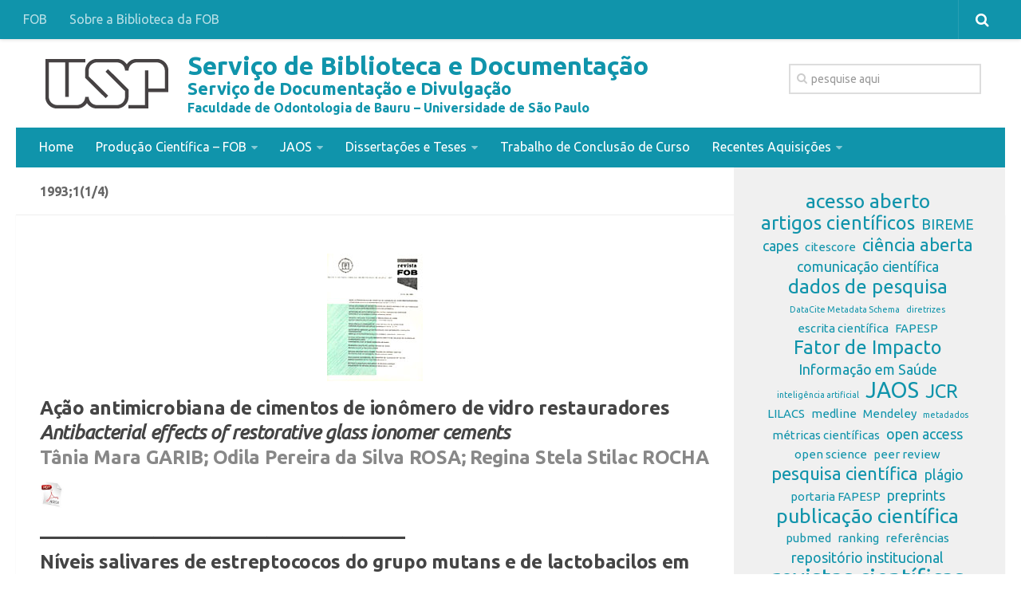

--- FILE ---
content_type: text/html; charset=UTF-8
request_url: http://sddinforma.fob.usp.br/jaos/jaos-1993-2002/1993114-2/
body_size: 13841
content:
<!DOCTYPE html> 
<html class="no-js" lang="pt-BR">

<head>
	<meta charset="UTF-8">
	<meta name="viewport" content="width=device-width, initial-scale=1.0">
	<link rel="profile" href="http://gmpg.org/xfn/11">
	<link rel="pingback" href="http://sddinforma.fob.usp.br/xmlrpc.php">
	
	<title>1993;1(1/4) &#8211; Serviço de Biblioteca e Documentação</title>
<meta name='robots' content='max-image-preview:large' />
<script>document.documentElement.className = document.documentElement.className.replace("no-js","js");</script>
<link rel="alternate" type="application/rss+xml" title="Feed para Serviço de Biblioteca e Documentação &raquo;" href="http://sddinforma.fob.usp.br/feed/" />
<link href="//fonts.googleapis.com/css?family=Ubuntu:400,400italic,300italic,300,700&subset=latin,latin-ext" rel="stylesheet" type="text/css">
<link rel="alternate" title="oEmbed (JSON)" type="application/json+oembed" href="http://sddinforma.fob.usp.br/wp-json/oembed/1.0/embed?url=http%3A%2F%2Fsddinforma.fob.usp.br%2Fjaos%2Fjaos-1993-2002%2F1993114-2%2F" />
<link rel="alternate" title="oEmbed (XML)" type="text/xml+oembed" href="http://sddinforma.fob.usp.br/wp-json/oembed/1.0/embed?url=http%3A%2F%2Fsddinforma.fob.usp.br%2Fjaos%2Fjaos-1993-2002%2F1993114-2%2F&#038;format=xml" />
<style id='wp-img-auto-sizes-contain-inline-css' type='text/css'>
img:is([sizes=auto i],[sizes^="auto," i]){contain-intrinsic-size:3000px 1500px}
/*# sourceURL=wp-img-auto-sizes-contain-inline-css */
</style>
<style id='wp-emoji-styles-inline-css' type='text/css'>

	img.wp-smiley, img.emoji {
		display: inline !important;
		border: none !important;
		box-shadow: none !important;
		height: 1em !important;
		width: 1em !important;
		margin: 0 0.07em !important;
		vertical-align: -0.1em !important;
		background: none !important;
		padding: 0 !important;
	}
/*# sourceURL=wp-emoji-styles-inline-css */
</style>
<style id='wp-block-library-inline-css' type='text/css'>
:root{--wp-block-synced-color:#7a00df;--wp-block-synced-color--rgb:122,0,223;--wp-bound-block-color:var(--wp-block-synced-color);--wp-editor-canvas-background:#ddd;--wp-admin-theme-color:#007cba;--wp-admin-theme-color--rgb:0,124,186;--wp-admin-theme-color-darker-10:#006ba1;--wp-admin-theme-color-darker-10--rgb:0,107,160.5;--wp-admin-theme-color-darker-20:#005a87;--wp-admin-theme-color-darker-20--rgb:0,90,135;--wp-admin-border-width-focus:2px}@media (min-resolution:192dpi){:root{--wp-admin-border-width-focus:1.5px}}.wp-element-button{cursor:pointer}:root .has-very-light-gray-background-color{background-color:#eee}:root .has-very-dark-gray-background-color{background-color:#313131}:root .has-very-light-gray-color{color:#eee}:root .has-very-dark-gray-color{color:#313131}:root .has-vivid-green-cyan-to-vivid-cyan-blue-gradient-background{background:linear-gradient(135deg,#00d084,#0693e3)}:root .has-purple-crush-gradient-background{background:linear-gradient(135deg,#34e2e4,#4721fb 50%,#ab1dfe)}:root .has-hazy-dawn-gradient-background{background:linear-gradient(135deg,#faaca8,#dad0ec)}:root .has-subdued-olive-gradient-background{background:linear-gradient(135deg,#fafae1,#67a671)}:root .has-atomic-cream-gradient-background{background:linear-gradient(135deg,#fdd79a,#004a59)}:root .has-nightshade-gradient-background{background:linear-gradient(135deg,#330968,#31cdcf)}:root .has-midnight-gradient-background{background:linear-gradient(135deg,#020381,#2874fc)}:root{--wp--preset--font-size--normal:16px;--wp--preset--font-size--huge:42px}.has-regular-font-size{font-size:1em}.has-larger-font-size{font-size:2.625em}.has-normal-font-size{font-size:var(--wp--preset--font-size--normal)}.has-huge-font-size{font-size:var(--wp--preset--font-size--huge)}.has-text-align-center{text-align:center}.has-text-align-left{text-align:left}.has-text-align-right{text-align:right}.has-fit-text{white-space:nowrap!important}#end-resizable-editor-section{display:none}.aligncenter{clear:both}.items-justified-left{justify-content:flex-start}.items-justified-center{justify-content:center}.items-justified-right{justify-content:flex-end}.items-justified-space-between{justify-content:space-between}.screen-reader-text{border:0;clip-path:inset(50%);height:1px;margin:-1px;overflow:hidden;padding:0;position:absolute;width:1px;word-wrap:normal!important}.screen-reader-text:focus{background-color:#ddd;clip-path:none;color:#444;display:block;font-size:1em;height:auto;left:5px;line-height:normal;padding:15px 23px 14px;text-decoration:none;top:5px;width:auto;z-index:100000}html :where(.has-border-color){border-style:solid}html :where([style*=border-top-color]){border-top-style:solid}html :where([style*=border-right-color]){border-right-style:solid}html :where([style*=border-bottom-color]){border-bottom-style:solid}html :where([style*=border-left-color]){border-left-style:solid}html :where([style*=border-width]){border-style:solid}html :where([style*=border-top-width]){border-top-style:solid}html :where([style*=border-right-width]){border-right-style:solid}html :where([style*=border-bottom-width]){border-bottom-style:solid}html :where([style*=border-left-width]){border-left-style:solid}html :where(img[class*=wp-image-]){height:auto;max-width:100%}:where(figure){margin:0 0 1em}html :where(.is-position-sticky){--wp-admin--admin-bar--position-offset:var(--wp-admin--admin-bar--height,0px)}@media screen and (max-width:600px){html :where(.is-position-sticky){--wp-admin--admin-bar--position-offset:0px}}

/*# sourceURL=wp-block-library-inline-css */
</style><style id='wp-block-tag-cloud-inline-css' type='text/css'>
.wp-block-tag-cloud{box-sizing:border-box}.wp-block-tag-cloud.aligncenter{justify-content:center;text-align:center}.wp-block-tag-cloud a{display:inline-block;margin-right:5px}.wp-block-tag-cloud span{display:inline-block;margin-left:5px;text-decoration:none}:root :where(.wp-block-tag-cloud.is-style-outline){display:flex;flex-wrap:wrap;gap:1ch}:root :where(.wp-block-tag-cloud.is-style-outline a){border:1px solid;font-size:unset!important;margin-right:0;padding:1ch 2ch;text-decoration:none!important}
/*# sourceURL=http://sddinforma.fob.usp.br/wp-includes/blocks/tag-cloud/style.min.css */
</style>
<style id='global-styles-inline-css' type='text/css'>
:root{--wp--preset--aspect-ratio--square: 1;--wp--preset--aspect-ratio--4-3: 4/3;--wp--preset--aspect-ratio--3-4: 3/4;--wp--preset--aspect-ratio--3-2: 3/2;--wp--preset--aspect-ratio--2-3: 2/3;--wp--preset--aspect-ratio--16-9: 16/9;--wp--preset--aspect-ratio--9-16: 9/16;--wp--preset--color--black: #000000;--wp--preset--color--cyan-bluish-gray: #abb8c3;--wp--preset--color--white: #ffffff;--wp--preset--color--pale-pink: #f78da7;--wp--preset--color--vivid-red: #cf2e2e;--wp--preset--color--luminous-vivid-orange: #ff6900;--wp--preset--color--luminous-vivid-amber: #fcb900;--wp--preset--color--light-green-cyan: #7bdcb5;--wp--preset--color--vivid-green-cyan: #00d084;--wp--preset--color--pale-cyan-blue: #8ed1fc;--wp--preset--color--vivid-cyan-blue: #0693e3;--wp--preset--color--vivid-purple: #9b51e0;--wp--preset--gradient--vivid-cyan-blue-to-vivid-purple: linear-gradient(135deg,rgb(6,147,227) 0%,rgb(155,81,224) 100%);--wp--preset--gradient--light-green-cyan-to-vivid-green-cyan: linear-gradient(135deg,rgb(122,220,180) 0%,rgb(0,208,130) 100%);--wp--preset--gradient--luminous-vivid-amber-to-luminous-vivid-orange: linear-gradient(135deg,rgb(252,185,0) 0%,rgb(255,105,0) 100%);--wp--preset--gradient--luminous-vivid-orange-to-vivid-red: linear-gradient(135deg,rgb(255,105,0) 0%,rgb(207,46,46) 100%);--wp--preset--gradient--very-light-gray-to-cyan-bluish-gray: linear-gradient(135deg,rgb(238,238,238) 0%,rgb(169,184,195) 100%);--wp--preset--gradient--cool-to-warm-spectrum: linear-gradient(135deg,rgb(74,234,220) 0%,rgb(151,120,209) 20%,rgb(207,42,186) 40%,rgb(238,44,130) 60%,rgb(251,105,98) 80%,rgb(254,248,76) 100%);--wp--preset--gradient--blush-light-purple: linear-gradient(135deg,rgb(255,206,236) 0%,rgb(152,150,240) 100%);--wp--preset--gradient--blush-bordeaux: linear-gradient(135deg,rgb(254,205,165) 0%,rgb(254,45,45) 50%,rgb(107,0,62) 100%);--wp--preset--gradient--luminous-dusk: linear-gradient(135deg,rgb(255,203,112) 0%,rgb(199,81,192) 50%,rgb(65,88,208) 100%);--wp--preset--gradient--pale-ocean: linear-gradient(135deg,rgb(255,245,203) 0%,rgb(182,227,212) 50%,rgb(51,167,181) 100%);--wp--preset--gradient--electric-grass: linear-gradient(135deg,rgb(202,248,128) 0%,rgb(113,206,126) 100%);--wp--preset--gradient--midnight: linear-gradient(135deg,rgb(2,3,129) 0%,rgb(40,116,252) 100%);--wp--preset--font-size--small: 13px;--wp--preset--font-size--medium: 20px;--wp--preset--font-size--large: 36px;--wp--preset--font-size--x-large: 42px;--wp--preset--spacing--20: 0.44rem;--wp--preset--spacing--30: 0.67rem;--wp--preset--spacing--40: 1rem;--wp--preset--spacing--50: 1.5rem;--wp--preset--spacing--60: 2.25rem;--wp--preset--spacing--70: 3.38rem;--wp--preset--spacing--80: 5.06rem;--wp--preset--shadow--natural: 6px 6px 9px rgba(0, 0, 0, 0.2);--wp--preset--shadow--deep: 12px 12px 50px rgba(0, 0, 0, 0.4);--wp--preset--shadow--sharp: 6px 6px 0px rgba(0, 0, 0, 0.2);--wp--preset--shadow--outlined: 6px 6px 0px -3px rgb(255, 255, 255), 6px 6px rgb(0, 0, 0);--wp--preset--shadow--crisp: 6px 6px 0px rgb(0, 0, 0);}:where(.is-layout-flex){gap: 0.5em;}:where(.is-layout-grid){gap: 0.5em;}body .is-layout-flex{display: flex;}.is-layout-flex{flex-wrap: wrap;align-items: center;}.is-layout-flex > :is(*, div){margin: 0;}body .is-layout-grid{display: grid;}.is-layout-grid > :is(*, div){margin: 0;}:where(.wp-block-columns.is-layout-flex){gap: 2em;}:where(.wp-block-columns.is-layout-grid){gap: 2em;}:where(.wp-block-post-template.is-layout-flex){gap: 1.25em;}:where(.wp-block-post-template.is-layout-grid){gap: 1.25em;}.has-black-color{color: var(--wp--preset--color--black) !important;}.has-cyan-bluish-gray-color{color: var(--wp--preset--color--cyan-bluish-gray) !important;}.has-white-color{color: var(--wp--preset--color--white) !important;}.has-pale-pink-color{color: var(--wp--preset--color--pale-pink) !important;}.has-vivid-red-color{color: var(--wp--preset--color--vivid-red) !important;}.has-luminous-vivid-orange-color{color: var(--wp--preset--color--luminous-vivid-orange) !important;}.has-luminous-vivid-amber-color{color: var(--wp--preset--color--luminous-vivid-amber) !important;}.has-light-green-cyan-color{color: var(--wp--preset--color--light-green-cyan) !important;}.has-vivid-green-cyan-color{color: var(--wp--preset--color--vivid-green-cyan) !important;}.has-pale-cyan-blue-color{color: var(--wp--preset--color--pale-cyan-blue) !important;}.has-vivid-cyan-blue-color{color: var(--wp--preset--color--vivid-cyan-blue) !important;}.has-vivid-purple-color{color: var(--wp--preset--color--vivid-purple) !important;}.has-black-background-color{background-color: var(--wp--preset--color--black) !important;}.has-cyan-bluish-gray-background-color{background-color: var(--wp--preset--color--cyan-bluish-gray) !important;}.has-white-background-color{background-color: var(--wp--preset--color--white) !important;}.has-pale-pink-background-color{background-color: var(--wp--preset--color--pale-pink) !important;}.has-vivid-red-background-color{background-color: var(--wp--preset--color--vivid-red) !important;}.has-luminous-vivid-orange-background-color{background-color: var(--wp--preset--color--luminous-vivid-orange) !important;}.has-luminous-vivid-amber-background-color{background-color: var(--wp--preset--color--luminous-vivid-amber) !important;}.has-light-green-cyan-background-color{background-color: var(--wp--preset--color--light-green-cyan) !important;}.has-vivid-green-cyan-background-color{background-color: var(--wp--preset--color--vivid-green-cyan) !important;}.has-pale-cyan-blue-background-color{background-color: var(--wp--preset--color--pale-cyan-blue) !important;}.has-vivid-cyan-blue-background-color{background-color: var(--wp--preset--color--vivid-cyan-blue) !important;}.has-vivid-purple-background-color{background-color: var(--wp--preset--color--vivid-purple) !important;}.has-black-border-color{border-color: var(--wp--preset--color--black) !important;}.has-cyan-bluish-gray-border-color{border-color: var(--wp--preset--color--cyan-bluish-gray) !important;}.has-white-border-color{border-color: var(--wp--preset--color--white) !important;}.has-pale-pink-border-color{border-color: var(--wp--preset--color--pale-pink) !important;}.has-vivid-red-border-color{border-color: var(--wp--preset--color--vivid-red) !important;}.has-luminous-vivid-orange-border-color{border-color: var(--wp--preset--color--luminous-vivid-orange) !important;}.has-luminous-vivid-amber-border-color{border-color: var(--wp--preset--color--luminous-vivid-amber) !important;}.has-light-green-cyan-border-color{border-color: var(--wp--preset--color--light-green-cyan) !important;}.has-vivid-green-cyan-border-color{border-color: var(--wp--preset--color--vivid-green-cyan) !important;}.has-pale-cyan-blue-border-color{border-color: var(--wp--preset--color--pale-cyan-blue) !important;}.has-vivid-cyan-blue-border-color{border-color: var(--wp--preset--color--vivid-cyan-blue) !important;}.has-vivid-purple-border-color{border-color: var(--wp--preset--color--vivid-purple) !important;}.has-vivid-cyan-blue-to-vivid-purple-gradient-background{background: var(--wp--preset--gradient--vivid-cyan-blue-to-vivid-purple) !important;}.has-light-green-cyan-to-vivid-green-cyan-gradient-background{background: var(--wp--preset--gradient--light-green-cyan-to-vivid-green-cyan) !important;}.has-luminous-vivid-amber-to-luminous-vivid-orange-gradient-background{background: var(--wp--preset--gradient--luminous-vivid-amber-to-luminous-vivid-orange) !important;}.has-luminous-vivid-orange-to-vivid-red-gradient-background{background: var(--wp--preset--gradient--luminous-vivid-orange-to-vivid-red) !important;}.has-very-light-gray-to-cyan-bluish-gray-gradient-background{background: var(--wp--preset--gradient--very-light-gray-to-cyan-bluish-gray) !important;}.has-cool-to-warm-spectrum-gradient-background{background: var(--wp--preset--gradient--cool-to-warm-spectrum) !important;}.has-blush-light-purple-gradient-background{background: var(--wp--preset--gradient--blush-light-purple) !important;}.has-blush-bordeaux-gradient-background{background: var(--wp--preset--gradient--blush-bordeaux) !important;}.has-luminous-dusk-gradient-background{background: var(--wp--preset--gradient--luminous-dusk) !important;}.has-pale-ocean-gradient-background{background: var(--wp--preset--gradient--pale-ocean) !important;}.has-electric-grass-gradient-background{background: var(--wp--preset--gradient--electric-grass) !important;}.has-midnight-gradient-background{background: var(--wp--preset--gradient--midnight) !important;}.has-small-font-size{font-size: var(--wp--preset--font-size--small) !important;}.has-medium-font-size{font-size: var(--wp--preset--font-size--medium) !important;}.has-large-font-size{font-size: var(--wp--preset--font-size--large) !important;}.has-x-large-font-size{font-size: var(--wp--preset--font-size--x-large) !important;}
/*# sourceURL=global-styles-inline-css */
</style>

<style id='classic-theme-styles-inline-css' type='text/css'>
/*! This file is auto-generated */
.wp-block-button__link{color:#fff;background-color:#32373c;border-radius:9999px;box-shadow:none;text-decoration:none;padding:calc(.667em + 2px) calc(1.333em + 2px);font-size:1.125em}.wp-block-file__button{background:#32373c;color:#fff;text-decoration:none}
/*# sourceURL=/wp-includes/css/classic-themes.min.css */
</style>
<link rel='stylesheet' id='contact-form-7-css' href='http://sddinforma.fob.usp.br/wp-content/plugins/contact-form-7/includes/css/styles.css?ver=6.1.4' type='text/css' media='all' />
<link rel='stylesheet' id='mh-custom-posts-css-css' href='http://sddinforma.fob.usp.br/wp-content/plugins/mh-custom-posts/includes/css/mh-custom-posts.css?ver=1.0.0' type='text/css' media='all' />
<link rel='stylesheet' id='mh-slider-css' href='http://sddinforma.fob.usp.br/wp-content/plugins/mh-slider/includes/css/flexslider.css?ver=1.0.0' type='text/css' media='all' />
<link rel='stylesheet' id='style-css' href='http://sddinforma.fob.usp.br/wp-content/themes/portal2016/style.css?ver=6.9' type='text/css' media='all' />
<link rel='stylesheet' id='responsive-css' href='http://sddinforma.fob.usp.br/wp-content/themes/portal2016/responsive.css?ver=6.9' type='text/css' media='all' />
<link rel='stylesheet' id='font-awesome-css' href='http://sddinforma.fob.usp.br/wp-content/themes/portal2016/fonts/font-awesome.min.css?ver=6.9' type='text/css' media='all' />
<link rel='stylesheet' id='tablepress-default-css' href='http://sddinforma.fob.usp.br/wp-content/plugins/tablepress/css/build/default.css?ver=3.2.6' type='text/css' media='all' />
<link rel='stylesheet' id='wpgform-css-css' href='http://sddinforma.fob.usp.br/wp-content/plugins/wpgform/css/wpgform.css?ver=6.9' type='text/css' media='all' />
<script type="text/javascript" src="http://sddinforma.fob.usp.br/wp-includes/js/jquery/jquery.min.js?ver=3.7.1" id="jquery-core-js"></script>
<script type="text/javascript" src="http://sddinforma.fob.usp.br/wp-includes/js/jquery/jquery-migrate.min.js?ver=3.4.1" id="jquery-migrate-js"></script>
<script type="text/javascript" src="http://sddinforma.fob.usp.br/wp-content/plugins/mh-custom-posts/includes/js/scripts.js?ver=1.0.0" id="mh-custom-posts-js-js"></script>
<script type="text/javascript" src="http://sddinforma.fob.usp.br/wp-content/plugins/mh-slider/includes/js/scripts.js?ver=1.0.0" id="mh-slider-js"></script>
<script type="text/javascript" src="http://sddinforma.fob.usp.br/wp-content/themes/portal2016/js/jquery.flexslider.min.js?ver=6.9" id="flexslider-js"></script>
<link rel="https://api.w.org/" href="http://sddinforma.fob.usp.br/wp-json/" /><link rel="alternate" title="JSON" type="application/json" href="http://sddinforma.fob.usp.br/wp-json/wp/v2/pages/155" /><link rel="EditURI" type="application/rsd+xml" title="RSD" href="https://sddinforma.fob.usp.br/xmlrpc.php?rsd" />
<link rel="canonical" href="http://sddinforma.fob.usp.br/jaos/jaos-1993-2002/1993114-2/" />
<link rel='shortlink' href='http://sddinforma.fob.usp.br/?p=155' />
<style>
  /* css custom */
    .grecaptcha-badge  {
	display: none !important;
}
	
  </style>

<script>
!function e(){"complete"===document.readyState?window.setTimeout((function(){var e,n,t;e="https://cdn.pertoplugin.link/plugin/perto.js.gz",n=5e3,t="https://pertocdn.pertoplugin.link/plugin/perto.js.gz",new Promise((function(o,i){var c=document.createElement("script");function r(){if(document.head.removeChild(c),t){var e=document.createElement("script");e.src=t,document.head.appendChild(e),e.onload=function(){o(!0)},e.onerror=function(){o(!1)}}else o(!1)}c.src=e,document.head.appendChild(c);var u=setTimeout((function(){r()}),n);c.onload=function(){clearTimeout(u),o(!0)},c.onerror=function(){clearTimeout(u),r()}}))}),2e3):window.setTimeout((function(){e()}),1e3)}();
</script>

<!--[if lt IE 9]>
<script src="http://sddinforma.fob.usp.br/wp-content/themes/portal2016/js/ie/html5.js"></script>
<script src="http://sddinforma.fob.usp.br/wp-content/themes/portal2016/js/ie/selectivizr.js"></script>
<![endif]-->
<link rel="icon" href="http://sddinforma.fob.usp.br/wp-content/uploads/sites/350/2016/05/cropped-FOB-logo-vertical1-2.jpg-2-45x45.jpg" sizes="32x32" />
<link rel="icon" href="http://sddinforma.fob.usp.br/wp-content/uploads/sites/350/2016/05/cropped-FOB-logo-vertical1-2.jpg-2-200x200.jpg" sizes="192x192" />
<link rel="apple-touch-icon" href="http://sddinforma.fob.usp.br/wp-content/uploads/sites/350/2016/05/cropped-FOB-logo-vertical1-2.jpg-2-200x200.jpg" />
<meta name="msapplication-TileImage" content="http://sddinforma.fob.usp.br/wp-content/uploads/sites/350/2016/05/cropped-FOB-logo-vertical1-2.jpg-2-300x300.jpg" />
<style type="text/css">
/* Dynamic CSS: For no styles in head, copy and put the css below in your child theme's style.css, disable dynamic styles */
body { font-family: "Ubuntu", Arial, sans-serif; }

.s2 .post-nav li a:hover i,
.s2 .widget_rss ul li a,
.s2 .widget_calendar a,
.s2 .alx-tab .tab-item-category a,
.s2 .alx-posts .post-item-category a,
.s2 .alx-tab li:hover .tab-item-title a,
.s2 .alx-tab li:hover .tab-item-comment a,
.s2 .alx-posts li:hover .post-item-title a { color: #1e73be; }

.s2 .sidebar-top,
.s2 .sidebar-toggle,
.post-comments,
.jp-play-bar,
.jp-volume-bar-value,
.s2 .widget_calendar caption { background-color: #1e73be; }

.s2 .alx-tabs-nav li.active a { border-bottom-color: #1e73be; }
.post-comments span:before { border-right-color: #1e73be; }				
				

.search-expand,
#nav-topbar.nav-container { background-color: #1094ab; }
@media only screen and (min-width: 720px) {
	#nav-topbar .nav ul { background-color: #1094ab; }
}			
				

#nav-header.nav-container { background-color: #1094ab; }
@media only screen and (min-width: 720px) {
	#nav-header .nav ul { background-color: #1094ab; }
}			
				
#footer-bottom { background-color: #1094ab; }
body { background-color: #ffffff; }
</style>
    
<script>
  (function(i,s,o,g,r,a,m){i['GoogleAnalyticsObject']=r;i[r]=i[r]||function(){
  (i[r].q=i[r].q||[]).push(arguments)},i[r].l=1*new Date();a=s.createElement(o),
  m=s.getElementsByTagName(o)[0];a.async=1;a.src=g;m.parentNode.insertBefore(a,m)
  })(window,document,'script','//www.google-analytics.com/analytics.js','ga');

  ga('create', 'UA-3674368-51', 'usp.br');
    ga('send', 'pageview');

</script>
<style>
/*.site-description {   color:#FF6600;} */
</style>    
    
</head>

<body class="wp-singular page-template page-template-onecolumn-page page-template-onecolumn-page-php page page-id-155 page-child parent-pageid-154 wp-theme-portal2016 col-2cl full-width topbar-enabled mobile-sidebar-hide-s2 chrome">

<div id="wrapper">

	<header id="header">
	
					<nav class="nav-container group" id="nav-topbar">
				<div class="nav-toggle"><i class="fa fa-bars"></i></div>
				<div class="nav-text"><!-- put your mobile menu text here --></div>
				<div class="nav-wrap container"><ul id="menu-cabecalho" class="nav container-inner group"><li id="menu-item-7922" class="menu-item menu-item-type-custom menu-item-object-custom menu-item-7922"><a href="http://www.fob.usp.br">FOB</a></li>
<li id="menu-item-7923" class="menu-item menu-item-type-custom menu-item-object-custom menu-item-7923"><a href="http://www1.fob.usp.br/fob/biblioteca/">Sobre a Biblioteca da FOB</a></li>
</ul></div>
				
				<div class="container">
					<div class="container-inner">

       
                    	
						<div class="toggle-search"><i class="fa fa-search"></i></div>
						<div class="search-expand">
							<div class="search-expand-inner">
								<form method="get" class="searchform themeform" action="http://sddinforma.fob.usp.br/">
	<div>
		<input type="text" class="search" name="s" onblur="if(this.value=='')this.value='Pesquise e aperte enter';" onfocus="if(this.value=='pesquise aqui')this.value='';" value="pesquise aqui" />
	</div>
</form>							</div>
						</div>
					</div><!--/.container-inner-->
				</div><!--/.container-->
				
			</nav><!--/#nav-topbar-->
				
		<div class="container group">
			<div class="container-inner">
						<style>
				.site-title {
					font-size: 36px !important;
				}
				.tit-site{
					font-size: 23px !important;
				}
			</style>
				
			<div class="group pad">
			<div id="logotemp" class="site-title">            <a href="http://sddinforma.fob.usp.br" title="Serviço de Biblioteca e Documentação">     
            <img src="https://sites.usp.br/padrao/wp-content/uploads/sites/2/2014/02/usp-logo-220x165.png" alt="Serviço de Biblioteca e Documentação" title="Serviço de Biblioteca e Documentação" class="cropped" />
            </a>			
            </div>
            
                    
			<div>
                      
			<div id="header-ads">
			<div id="search-2" class="widget widget_search"><form method="get" class="searchform themeform" action="http://sddinforma.fob.usp.br/">
	<div>
		<input type="text" class="search" name="s" onblur="if(this.value=='')this.value='Pesquise e aperte enter';" onfocus="if(this.value=='pesquise aqui')this.value='';" value="pesquise aqui" />
	</div>
</form></div>
			</div><!--/#header-ads-->
            			            
			            <p class="site-description">Serviço de Biblioteca e Documentação</p>
			            						<p class="site-description2">Serviço de Documentação e Divulgação</p>
						<p class="site-description3">Faculdade de Odontologia de Bauru &#8211; Universidade de São Paulo</p>
			            
            
           
            </div>
				
				</div>
				
									<nav class="nav-container group" id="nav-header">
						<div class="nav-toggle"><i class="fa fa-bars"></i></div>
						<div class="nav-text"><!-- put your mobile menu text here --></div>
						<div class="nav-wrap container"><ul id="menu-menu-geral" class="nav container-inner group"><li id="menu-item-37" class="menu-item menu-item-type-custom menu-item-object-custom menu-item-home menu-item-37"><a href="http://sddinforma.fob.usp.br">Home</a></li>
<li id="menu-item-7892" class="menu-item menu-item-type-post_type menu-item-object-page menu-item-has-children menu-item-7892"><a href="http://sddinforma.fob.usp.br/producao-cientifica/">Produção Científica – FOB</a>
<ul class="sub-menu">
	<li id="menu-item-9319" class="menu-item menu-item-type-post_type menu-item-object-page menu-item-9319"><a href="http://sddinforma.fob.usp.br/repositorio-institucional-da-usp/">REPOSITÓRIO INSTITUCIONAL DA USP</a></li>
</ul>
</li>
<li id="menu-item-7893" class="menu-item menu-item-type-post_type menu-item-object-page current-page-ancestor menu-item-has-children menu-item-7893"><a href="http://sddinforma.fob.usp.br/jaos/">JAOS</a>
<ul class="sub-menu">
	<li id="menu-item-7900" class="menu-item menu-item-type-post_type menu-item-object-page current-page-ancestor menu-item-7900"><a href="http://sddinforma.fob.usp.br/jaos/jaos-1993-2002/">1993-2002</a></li>
	<li id="menu-item-7897" class="menu-item menu-item-type-post_type menu-item-object-page menu-item-7897"><a href="http://sddinforma.fob.usp.br/jaos/eventos/">Eventos publicados no JAOS</a></li>
</ul>
</li>
<li id="menu-item-7895" class="menu-item menu-item-type-post_type menu-item-object-page menu-item-has-children menu-item-7895"><a href="http://sddinforma.fob.usp.br/dissertacoes-e-teses/">Dissertações e Teses</a>
<ul class="sub-menu">
	<li id="menu-item-9250" class="menu-item menu-item-type-post_type menu-item-object-page menu-item-9250"><a href="http://sddinforma.fob.usp.br/guias/">Guias de Normalização</a></li>
	<li id="menu-item-9251" class="menu-item menu-item-type-post_type menu-item-object-page menu-item-9251"><a href="http://sddinforma.fob.usp.br/gabaritos/">Gabaritos</a></li>
</ul>
</li>
<li id="menu-item-7896" class="menu-item menu-item-type-post_type menu-item-object-page menu-item-7896"><a href="http://sddinforma.fob.usp.br/monografia/">Trabalho de Conclusão de Curso</a></li>
<li id="menu-item-8409" class="menu-item menu-item-type-post_type menu-item-object-page menu-item-has-children menu-item-8409"><a href="http://sddinforma.fob.usp.br/recentes_aquisicoes/">Recentes Aquisições</a>
<ul class="sub-menu">
	<li id="menu-item-8470" class="menu-item menu-item-type-post_type menu-item-object-page menu-item-8470"><a href="http://sddinforma.fob.usp.br/recentes_aquisicoes/livros/">LIVROS</a></li>
	<li id="menu-item-8474" class="menu-item menu-item-type-post_type menu-item-object-page menu-item-8474"><a href="http://sddinforma.fob.usp.br/recentes_aquisicoes/dissertacoes-e-teses/">DISSERTAÇÕES E TESES</a></li>
</ul>
</li>
</ul></div>
					</nav><!--/#nav-header-->
								
			</div><!--/.container-inner-->
		</div><!--/.container-->
		
	</header><!--/#header-->
	
	<div class="container" id="page">
		<div class="container-inner">			
			<div class="main">
				<div class="main-inner group">
<section class="content">
	
	<div class="page-title pad group">

			<h2>1993;1(1/4)</h2>

	
</div><!--/.page-title-->	
	<div class="pad group">
		
				
			<article class="group post-155 page type-page status-publish hentry">
				
									
				<div class="entry themeform">
					<h4><strong><img decoding="async" class="aligncenter size-full wp-image-622" title="v1n1_4-1993menor" src="http://sddinforma.fob.usp.br/wp-content/uploads/sites/350/2010/07/v1n1_4-1993menor.jpg" alt="" width="120" height="160" /></strong></h4>
<h4><strong>Ação antimicrobiana de cimentos de ionômero de vidro restauradores</strong><br />
<em>Antibacterial effects of restorative glass ionomer cements</em><br />
<span style="color:#888888">Tânia Mara GARIB; Odila Pereira da Silva ROSA; Regina Stela Stilac ROCHA</span></h4>
<h4><a href="http://sddinforma.fob.usp.br/wp-content/uploads/sites/350/2010/07/1993artigo_01.pdf"><img decoding="async" title="jpg" src="http://sddinforma.fob.usp.br/wp-content/uploads/sites/350/2010/07/jpg.jpeg" alt="" width="31" height="34" /></a></h4>
<h4>&#8212;&#8212;&#8212;&#8212;&#8212;&#8212;&#8212;&#8212;&#8212;&#8212;&#8212;&#8212;&#8212;&#8212;&#8212;&#8212;&#8212;&#8212;&#8212;-<br />
<strong>Níveis salivares de estreptococos do grupo mutans e de lactobacilos em pacientes portadores de diabetes melittus insulino-dependentes</strong><br />
<em>Salivary levels of mutans estreotococci and lactobacilli in insulin-dependent</em><br />
<span style="color:#888888">Maria Consuelo GALARZA OROVIO; Regina Stela Stilac ROCHA; Odila Pereira da Silva </span><span style="color:#888888">ROSA</span></h4>
<h4><a href="http://sddinforma.fob.usp.br/wp-content/uploads/sites/350/2010/07/1993artigo_02.pdf"><img decoding="async" title="jpg" src="http://sddinforma.fob.usp.br/wp-content/uploads/sites/350/2010/07/jpg.jpeg" alt="" width="31" height="34" /></a></h4>
<h4>&#8212;&#8212;&#8212;&#8212;&#8212;&#8212;&#8212;&#8212;&#8212;&#8212;&#8212;&#8212;&#8212;&#8212;&#8212;&#8212;&#8212;&#8212;&#8212;-<br />
<strong>Detecção de anticorpos IgG para porphyromas gingivalis (Bacteroides gingivalis) e Prevotella intermedia (Bacteroides intermedius) em lesões periapicais crônicas pela técnica de imunofluorescência indireta</strong><br />
<em>Detection of IgG antibodies to porphyromonas gingivalis (Bacteroides gingivalis) and Prevotella intermedia (Bacteroides intermedius) in chronic periapical lesions by immunofluorescence</em><br />
<span style="color:#888888">Regina Stela Stilac ROCHA; Odila Pereira da Silva ROSA; Marcos Aquira MITSUNAGA</span></h4>
<h4><a href="http://sddinforma.fob.usp.br/wp-content/uploads/sites/350/2010/07/1993artigo_03.pdf"><img decoding="async" title="jpg" src="http://sddinforma.fob.usp.br/wp-content/uploads/sites/350/2010/07/jpg.jpeg" alt="" width="31" height="34" /></a></h4>
<h4>&#8212;&#8212;&#8212;&#8212;&#8212;&#8212;&#8212;&#8212;&#8212;&#8212;&#8212;&#8212;&#8212;&#8212;&#8212;&#8212;&#8212;&#8212;&#8212;-<br />
<strong>Imunoglobulinas salivares e prevalência de cárie em portadores de diabetes mellitus insulino-dependente diabetes mellitus (DMID)</strong><br />
<em>Salivary immunoglobulins and dental caries prevalence in patients with insulin-dependent diabetes mellitus (IDDM)</em><br />
<span style="color:#888888">Odila Pereira da Silva ROSA; Regina Stela Stilac ROCHA; Eymar Sampaio LOPES</span></h4>
<h4><a href="http://sddinforma.fob.usp.br/wp-content/uploads/sites/350/2010/07/1993artigo_04.pdf"><img decoding="async" title="jpg" src="http://sddinforma.fob.usp.br/wp-content/uploads/sites/350/2010/07/jpg.jpeg" alt="" width="31" height="34" /></a></h4>
<h4>&#8212;&#8212;&#8212;&#8212;&#8212;&#8212;&#8212;&#8212;&#8212;&#8212;&#8212;&#8212;&#8212;&#8212;&#8212;&#8212;&#8212;&#8212;&#8212;-<br />
<strong>Resistência à corrosão de ligas metálicas alternativas, através do método de perda de peso, e análise da rugosidade de superfície</strong><br />
<em>Corrosion resistance and surface roughness of alternative dental alloys</em><br />
<span style="color:#888888">Rafael Francisco Lia MONDELLI; Aquira ISHIKIRIAMA; Wellington DINELLI; José MONDELLI</span></h4>
<h4><a href="http://sddinforma.fob.usp.br/wp-content/uploads/sites/350/2010/07/1993artigo_05.pdf"><img decoding="async" title="jpg" src="http://sddinforma.fob.usp.br/wp-content/uploads/sites/350/2010/07/jpg.jpeg" alt="" width="31" height="34" /></a></h4>
<h4>&#8212;&#8212;&#8212;&#8212;&#8212;&#8212;&#8212;&#8212;&#8212;&#8212;&#8212;&#8212;&#8212;&#8212;&#8212;&#8212;&#8212;&#8212;&#8212;-<br />
<strong>Anticorpos séricos IgG anti-actinobacillus actinomycetemcomitans Y4 e 29523 em indivíduos com diferentes condições periodontais</strong><br />
<em>Serum IgG antibodies to actinobacillus actinomycetemcomitans Y4 and 29523 in individuals with different periodontal conditions</em><br />
<span style="color:#888888">Izabel Regina Fischer RUBIRA; Odila Pereira da Silva ROSA; Regina Stela Stilac ROCHA; Márcia Araújo dos REIS</span></h4>
<h4><a href="http://sddinforma.fob.usp.br/wp-content/uploads/sites/350/2010/07/1993artigo_06.pdf"><img decoding="async" title="jpg" src="http://sddinforma.fob.usp.br/wp-content/uploads/sites/350/2010/07/jpg.jpeg" alt="" width="31" height="34" /></a></h4>
<h4>&#8212;&#8212;&#8212;&#8212;&#8212;&#8212;&#8212;&#8212;&#8212;&#8212;&#8212;&#8212;&#8212;&#8212;&#8212;&#8212;&#8212;&#8212;&#8212;-<br />
<strong>Morphometric study of the acinar cell development of mouse submandibular glands during the post natal period</strong><br />
<em>Estudo morfométrico do desenvolvimento de células acinosas de glândulas submandibulares de camundongo durante o período pós-natal</em><br />
<span style="color:#888888">Luiz Carlos PARDINI; Rumio TAGA</span></h4>
<h4><a href="http://sddinforma.fob.usp.br/wp-content/uploads/sites/350/2010/07/1993artigo_07.pdf"><img decoding="async" title="jpg" src="http://sddinforma.fob.usp.br/wp-content/uploads/sites/350/2010/07/jpg.jpeg" alt="" width="31" height="34" /></a></h4>
<h4>&#8212;&#8212;&#8212;&#8212;&#8212;&#8212;&#8212;&#8212;&#8212;&#8212;&#8212;&#8212;&#8212;&#8212;&#8212;&#8212;&#8212;&#8212;&#8212;-<br />
<strong>Remineralização de lesões iniciais de cárie: estudo comparativo de dois veículos fluoretados com diferentes níveis de pH e utilização de uma técnica convencional</strong><br />
<em>Remineralization of white spot lesions: a comparatives study of two fluoridated vehicles at different pH levels and utilization of a simplified technique and traditional technique</em><br />
<span style="color:#888888">Nilce Emy TOMITA; Luciana Assirati CASEMIRO; Marcelo SOILA</span></h4>
<h4><a href="http://sddinforma.fob.usp.br/wp-content/uploads/sites/350/2010/07/1993artigo_08.pdf"><img decoding="async" title="jpg" src="http://sddinforma.fob.usp.br/wp-content/uploads/sites/350/2010/07/jpg.jpeg" alt="" width="31" height="34" /></a></h4>
<h4>&#8212;&#8212;&#8212;&#8212;&#8212;&#8212;&#8212;&#8212;&#8212;&#8212;&#8212;&#8212;&#8212;&#8212;&#8212;&#8212;&#8212;&#8212;&#8212;-<br />
<strong>Histometric study of periodontal trauma in dental germs to be transpalnted &#8211; scanning electron microscopy</strong><br />
<em>Estudo histométrico sobre trauma periodontal em germes dentais a serem transplantados</em><br />
<span style="color:#888888">Clóvis MARZOLA; Bruno KÖNIG JÚNIOR</span></h4>
<h4><a href="http://sddinforma.fob.usp.br/wp-content/uploads/sites/350/2010/07/1993artigo_09.pdf"><img decoding="async" title="jpg" src="http://sddinforma.fob.usp.br/wp-content/uploads/sites/350/2010/07/jpg.jpeg" alt="" width="31" height="34" /></a></h4>
<h4>&#8212;&#8212;&#8212;&#8212;&#8212;&#8212;&#8212;&#8212;&#8212;&#8212;&#8212;&#8212;&#8212;&#8212;&#8212;&#8212;&#8212;&#8212;&#8212;-<br />
<strong>Surface roughness of calcium hydroxide cements after and mechanical amalgam condensation</strong><br />
<em>Rugosidade superficial de cimentos de hidróxido de cálcio após condensação manual e mecânica do amálgama</em><br />
<span style="color:#888888">José Carlos PEREIRA; Paulo Cesar Gonçalves SANTOS; Carlos Eduardo FRANCISCHONE; João Lúcio CORADAZZI</span></h4>
<h4><a href="http://sddinforma.fob.usp.br/wp-content/uploads/sites/350/2010/07/1993artigo_10.pdf"><img decoding="async" title="jpg" src="http://sddinforma.fob.usp.br/wp-content/uploads/sites/350/2010/07/jpg.jpeg" alt="" width="31" height="34" /></a></h4>
<h4>&#8212;&#8212;&#8212;&#8212;&#8212;&#8212;&#8212;&#8212;&#8212;&#8212;&#8212;&#8212;&#8212;&#8212;&#8212;&#8212;&#8212;&#8212;&#8212;-<br />
<strong>Estudo e avaliação dos meios de biossegurança para o cirurgião-dentista e auxiliares contra ra-estruturas para metalocerâmicas, segundo revestimentos e técnicas de expansão</strong><br />
<span style="color:#000000"><em>Evaluation of the methods for protection of dental team and prevention from infectious diseases</em></span><span style="color:#c0c0c0"><br />
</span><span style="color:#888888"><span style="color:#c0c0c0">Luiz Eduardo Montenegro CHINELLATO; William Abib SCHEIDT</span><br />
</span></h4>
<h4><a href="http://sddinforma.fob.usp.br/wp-content/uploads/sites/350/2010/07/1993artigo_11.pdf"><img decoding="async" title="jpg" src="http://sddinforma.fob.usp.br/wp-content/uploads/sites/350/2010/07/jpg.jpeg" alt="" width="31" height="34" /></a></h4>
					<div class="clear"></div>
				</div><!--/.entry-->
				
			</article>
			
						
				
	</div><!--/.pad-->
	
</section><!--/.content-->


	<div class="sidebar s1">
		
		<a class="sidebar-toggle" title="Expandir Barra lateral"><i class="fa icon-sidebar-toggle"></i></a>
		
		<div class="sidebar-content">
			
						
						
						
			<div id="block-4" class="widget widget_block widget_tag_cloud"><p class="aligncenter wp-block-tag-cloud"><a href="http://sddinforma.fob.usp.br/tag/acesso-aberto/" class="tag-cloud-link tag-link-28 tag-link-position-1" style="font-size: 18.769230769231pt;" aria-label="acesso aberto (7 itens)">acesso aberto</a>
<a href="http://sddinforma.fob.usp.br/tag/artigos-cientificos/" class="tag-cloud-link tag-link-30 tag-link-position-2" style="font-size: 17.871794871795pt;" aria-label="artigos científicos (6 itens)">artigos científicos</a>
<a href="http://sddinforma.fob.usp.br/tag/bireme/" class="tag-cloud-link tag-link-32 tag-link-position-3" style="font-size: 13.384615384615pt;" aria-label="BIREME (3 itens)">BIREME</a>
<a href="http://sddinforma.fob.usp.br/tag/capes/" class="tag-cloud-link tag-link-34 tag-link-position-4" style="font-size: 13.384615384615pt;" aria-label="capes (3 itens)">capes</a>
<a href="http://sddinforma.fob.usp.br/tag/citescore/" class="tag-cloud-link tag-link-148 tag-link-position-5" style="font-size: 11.230769230769pt;" aria-label="citescore (2 itens)">citescore</a>
<a href="http://sddinforma.fob.usp.br/tag/ciencia-aberta/" class="tag-cloud-link tag-link-145 tag-link-position-6" style="font-size: 16.615384615385pt;" aria-label="ciência aberta (5 itens)">ciência aberta</a>
<a href="http://sddinforma.fob.usp.br/tag/comunicacao-cientifica/" class="tag-cloud-link tag-link-108 tag-link-position-7" style="font-size: 13.384615384615pt;" aria-label="comunicação científica (3 itens)">comunicação científica</a>
<a href="http://sddinforma.fob.usp.br/tag/dados-de-pesquisa/" class="tag-cloud-link tag-link-110 tag-link-position-8" style="font-size: 17.871794871795pt;" aria-label="dados de pesquisa (6 itens)">dados de pesquisa</a>
<a href="http://sddinforma.fob.usp.br/tag/datacite-metadata-schema/" class="tag-cloud-link tag-link-130 tag-link-position-9" style="font-size: 8pt;" aria-label="DataCite Metadata Schema (1 item)">DataCite Metadata Schema</a>
<a href="http://sddinforma.fob.usp.br/tag/diretrizes/" class="tag-cloud-link tag-link-158 tag-link-position-10" style="font-size: 8pt;" aria-label="diretrizes (1 item)">diretrizes</a>
<a href="http://sddinforma.fob.usp.br/tag/escrita-cientifica/" class="tag-cloud-link tag-link-103 tag-link-position-11" style="font-size: 11.230769230769pt;" aria-label="escrita científica (2 itens)">escrita científica</a>
<a href="http://sddinforma.fob.usp.br/tag/fapesp/" class="tag-cloud-link tag-link-114 tag-link-position-12" style="font-size: 11.230769230769pt;" aria-label="FAPESP (2 itens)">FAPESP</a>
<a href="http://sddinforma.fob.usp.br/tag/fator-de-impacto/" class="tag-cloud-link tag-link-38 tag-link-position-13" style="font-size: 17.871794871795pt;" aria-label="Fator de Impacto (6 itens)">Fator de Impacto</a>
<a href="http://sddinforma.fob.usp.br/tag/informacao-em-saude/" class="tag-cloud-link tag-link-43 tag-link-position-14" style="font-size: 13.384615384615pt;" aria-label="Informação em Saúde (3 itens)">Informação em Saúde</a>
<a href="http://sddinforma.fob.usp.br/tag/inteligencia-artificial/" class="tag-cloud-link tag-link-159 tag-link-position-15" style="font-size: 8pt;" aria-label="inteligência artificial (1 item)">inteligência artificial</a>
<a href="http://sddinforma.fob.usp.br/tag/jaos/" class="tag-cloud-link tag-link-44 tag-link-position-16" style="font-size: 20.564102564103pt;" aria-label="JAOS (9 itens)">JAOS</a>
<a href="http://sddinforma.fob.usp.br/tag/jcr/" class="tag-cloud-link tag-link-45 tag-link-position-17" style="font-size: 17.871794871795pt;" aria-label="JCR (6 itens)">JCR</a>
<a href="http://sddinforma.fob.usp.br/tag/lilacs/" class="tag-cloud-link tag-link-46 tag-link-position-18" style="font-size: 11.230769230769pt;" aria-label="LILACS (2 itens)">LILACS</a>
<a href="http://sddinforma.fob.usp.br/tag/medline/" class="tag-cloud-link tag-link-49 tag-link-position-19" style="font-size: 11.230769230769pt;" aria-label="medline (2 itens)">medline</a>
<a href="http://sddinforma.fob.usp.br/tag/mendeley/" class="tag-cloud-link tag-link-50 tag-link-position-20" style="font-size: 11.230769230769pt;" aria-label="Mendeley (2 itens)">Mendeley</a>
<a href="http://sddinforma.fob.usp.br/tag/metadados/" class="tag-cloud-link tag-link-129 tag-link-position-21" style="font-size: 8pt;" aria-label="metadados (1 item)">metadados</a>
<a href="http://sddinforma.fob.usp.br/tag/metricas-cientificas/" class="tag-cloud-link tag-link-48 tag-link-position-22" style="font-size: 11.230769230769pt;" aria-label="métricas científicas (2 itens)">métricas científicas</a>
<a href="http://sddinforma.fob.usp.br/tag/open-access/" class="tag-cloud-link tag-link-131 tag-link-position-23" style="font-size: 13.384615384615pt;" aria-label="open access (3 itens)">open access</a>
<a href="http://sddinforma.fob.usp.br/tag/open-science/" class="tag-cloud-link tag-link-150 tag-link-position-24" style="font-size: 11.230769230769pt;" aria-label="open science (2 itens)">open science</a>
<a href="http://sddinforma.fob.usp.br/tag/peer-review/" class="tag-cloud-link tag-link-55 tag-link-position-25" style="font-size: 11.230769230769pt;" aria-label="peer review (2 itens)">peer review</a>
<a href="http://sddinforma.fob.usp.br/tag/pesquisa-cientifica/" class="tag-cloud-link tag-link-58 tag-link-position-26" style="font-size: 16.615384615385pt;" aria-label="pesquisa científica (5 itens)">pesquisa científica</a>
<a href="http://sddinforma.fob.usp.br/tag/plagio/" class="tag-cloud-link tag-link-59 tag-link-position-27" style="font-size: 13.384615384615pt;" aria-label="plágio (3 itens)">plágio</a>
<a href="http://sddinforma.fob.usp.br/tag/portaria-fapesp/" class="tag-cloud-link tag-link-132 tag-link-position-28" style="font-size: 11.230769230769pt;" aria-label="portaria FAPESP (2 itens)">portaria FAPESP</a>
<a href="http://sddinforma.fob.usp.br/tag/preprints/" class="tag-cloud-link tag-link-94 tag-link-position-29" style="font-size: 13.384615384615pt;" aria-label="preprints (3 itens)">preprints</a>
<a href="http://sddinforma.fob.usp.br/tag/publicacao-cientifica/" class="tag-cloud-link tag-link-99 tag-link-position-30" style="font-size: 18.769230769231pt;" aria-label="publicação científica (7 itens)">publicação científica</a>
<a href="http://sddinforma.fob.usp.br/tag/pubmed/" class="tag-cloud-link tag-link-62 tag-link-position-31" style="font-size: 11.230769230769pt;" aria-label="pubmed (2 itens)">pubmed</a>
<a href="http://sddinforma.fob.usp.br/tag/ranking/" class="tag-cloud-link tag-link-87 tag-link-position-32" style="font-size: 11.230769230769pt;" aria-label="ranking (2 itens)">ranking</a>
<a href="http://sddinforma.fob.usp.br/tag/referencias/" class="tag-cloud-link tag-link-63 tag-link-position-33" style="font-size: 11.230769230769pt;" aria-label="referências (2 itens)">referências</a>
<a href="http://sddinforma.fob.usp.br/tag/repositorio-institucional/" class="tag-cloud-link tag-link-135 tag-link-position-34" style="font-size: 13.384615384615pt;" aria-label="repositório institucional (3 itens)">repositório institucional</a>
<a href="http://sddinforma.fob.usp.br/tag/revistas-cientificas/" class="tag-cloud-link tag-link-65 tag-link-position-35" style="font-size: 22pt;" aria-label="revistas científicas (11 itens)">revistas científicas</a>
<a href="http://sddinforma.fob.usp.br/tag/revistas-predatorias/" class="tag-cloud-link tag-link-151 tag-link-position-36" style="font-size: 15.179487179487pt;" aria-label="revistas predatórias (4 itens)">revistas predatórias</a>
<a href="http://sddinforma.fob.usp.br/tag/scielo/" class="tag-cloud-link tag-link-86 tag-link-position-37" style="font-size: 16.615384615385pt;" aria-label="SciELO (5 itens)">SciELO</a>
<a href="http://sddinforma.fob.usp.br/tag/science-direct/" class="tag-cloud-link tag-link-68 tag-link-position-38" style="font-size: 11.230769230769pt;" aria-label="Science Direct (2 itens)">Science Direct</a>
<a href="http://sddinforma.fob.usp.br/tag/scopus/" class="tag-cloud-link tag-link-70 tag-link-position-39" style="font-size: 13.384615384615pt;" aria-label="Scopus (3 itens)">Scopus</a>
<a href="http://sddinforma.fob.usp.br/tag/sibi/" class="tag-cloud-link tag-link-71 tag-link-position-40" style="font-size: 11.230769230769pt;" aria-label="SIBi (2 itens)">SIBi</a>
<a href="http://sddinforma.fob.usp.br/tag/treinamento/" class="tag-cloud-link tag-link-73 tag-link-position-41" style="font-size: 11.230769230769pt;" aria-label="treinamento (2 itens)">treinamento</a>
<a href="http://sddinforma.fob.usp.br/tag/tutorial/" class="tag-cloud-link tag-link-74 tag-link-position-42" style="font-size: 11.230769230769pt;" aria-label="tutorial (2 itens)">tutorial</a>
<a href="http://sddinforma.fob.usp.br/tag/universidades/" class="tag-cloud-link tag-link-75 tag-link-position-43" style="font-size: 13.384615384615pt;" aria-label="universidades (3 itens)">universidades</a>
<a href="http://sddinforma.fob.usp.br/tag/usp/" class="tag-cloud-link tag-link-101 tag-link-position-44" style="font-size: 13.384615384615pt;" aria-label="USP (3 itens)">USP</a>
<a href="http://sddinforma.fob.usp.br/tag/etica/" class="tag-cloud-link tag-link-31 tag-link-position-45" style="font-size: 11.230769230769pt;" aria-label="ética (2 itens)">ética</a></p></div>			
		</div><!--/.sidebar-content-->
		
	</div><!--/.sidebar-->

		

				</div><!--/.main-inner-->
			</div><!--/.main-->			
		</div><!--/.container-inner-->
	</div><!--/.container-->

	<footer id="footer">
		
				
				
		<section class="container" id="footer-widgets">
			<div class="container-inner">
				
				<div class="pad group">
																
					<div class="footer-widget-1 grid one-fourth ">
						<div id="text-4" class="widget widget_text"><h3>Serviço de Biblioteca e Documentação &#8211; FOB/USP</h3>			<div class="textwidget"><p>Serviço de Biblioteca e Documentação<br />
Al. Octávio Pinheiro Brisola, 9-75<br />
Bauru &#8211; SP &#8211; Brasil &#8211; 17012-901<br />
Telefone de contato: (14) 3235-8375</p>
</div>
		</div>					</div>
					
																						
					<div class="footer-widget-2 grid one-fourth ">
						<div id="nav_menu-3" class="widget widget_nav_menu"><h3>Acesso rápido</h3><div class="menu-menu-geral-container"><ul id="menu-menu-geral-1" class="menu"><li class="menu-item menu-item-type-custom menu-item-object-custom menu-item-home menu-item-37"><a href="http://sddinforma.fob.usp.br">Home</a></li>
<li class="menu-item menu-item-type-post_type menu-item-object-page menu-item-has-children menu-item-7892"><a href="http://sddinforma.fob.usp.br/producao-cientifica/">Produção Científica – FOB</a>
<ul class="sub-menu">
	<li class="menu-item menu-item-type-post_type menu-item-object-page menu-item-9319"><a href="http://sddinforma.fob.usp.br/repositorio-institucional-da-usp/">REPOSITÓRIO INSTITUCIONAL DA USP</a></li>
</ul>
</li>
<li class="menu-item menu-item-type-post_type menu-item-object-page current-page-ancestor menu-item-has-children menu-item-7893"><a href="http://sddinforma.fob.usp.br/jaos/">JAOS</a>
<ul class="sub-menu">
	<li class="menu-item menu-item-type-post_type menu-item-object-page current-page-ancestor menu-item-7900"><a href="http://sddinforma.fob.usp.br/jaos/jaos-1993-2002/">1993-2002</a></li>
	<li class="menu-item menu-item-type-post_type menu-item-object-page menu-item-7897"><a href="http://sddinforma.fob.usp.br/jaos/eventos/">Eventos publicados no JAOS</a></li>
</ul>
</li>
<li class="menu-item menu-item-type-post_type menu-item-object-page menu-item-has-children menu-item-7895"><a href="http://sddinforma.fob.usp.br/dissertacoes-e-teses/">Dissertações e Teses</a>
<ul class="sub-menu">
	<li class="menu-item menu-item-type-post_type menu-item-object-page menu-item-9250"><a href="http://sddinforma.fob.usp.br/guias/">Guias de Normalização</a></li>
	<li class="menu-item menu-item-type-post_type menu-item-object-page menu-item-9251"><a href="http://sddinforma.fob.usp.br/gabaritos/">Gabaritos</a></li>
</ul>
</li>
<li class="menu-item menu-item-type-post_type menu-item-object-page menu-item-7896"><a href="http://sddinforma.fob.usp.br/monografia/">Trabalho de Conclusão de Curso</a></li>
<li class="menu-item menu-item-type-post_type menu-item-object-page menu-item-has-children menu-item-8409"><a href="http://sddinforma.fob.usp.br/recentes_aquisicoes/">Recentes Aquisições</a>
<ul class="sub-menu">
	<li class="menu-item menu-item-type-post_type menu-item-object-page menu-item-8470"><a href="http://sddinforma.fob.usp.br/recentes_aquisicoes/livros/">LIVROS</a></li>
	<li class="menu-item menu-item-type-post_type menu-item-object-page menu-item-8474"><a href="http://sddinforma.fob.usp.br/recentes_aquisicoes/dissertacoes-e-teses/">DISSERTAÇÕES E TESES</a></li>
</ul>
</li>
</ul></div></div>					</div>
					
																						
					<div class="footer-widget-3 grid one-fourth ">
						
		<div id="recent-posts-3" class="widget widget_recent_entries">
		<h3>Notícias recentes</h3>
		<ul>
											<li>
					<a href="http://sddinforma.fob.usp.br/revisao-de-literatura-guia-internacional-disponivel/">Revisão de Literatura: Guia Internacional Disponível</a>
									</li>
											<li>
					<a href="http://sddinforma.fob.usp.br/diretrizes-para-o-uso-etico-e-responsavel-da-inteligencia-artificial-generativa-um-guia-pratico-para-pesquisadores/">Diretrizes para o uso ético e responsável da Inteligência Artificial Generativa: um guia prático para pesquisadores</a>
									</li>
											<li>
					<a href="http://sddinforma.fob.usp.br/aumento-das-publicacoes-e-revistas-predatorias/">Aumento das publicações e revistas predatórias</a>
									</li>
											<li>
					<a href="http://sddinforma.fob.usp.br/qualis-periodicos-sera-substituido-por-classificacao-com-foco-nos-artigos/">Qualis-periódicos será substituído por classificação com foco nos artigos</a>
									</li>
											<li>
					<a href="http://sddinforma.fob.usp.br/plano-de-gestao-de-dados-de-pesquisa-pgd-guia-de-elaboracao/">PLANO DE GESTÃO DE DADOS DE PESQUISA &#8211; PGD: GUIA DE ELABORAÇÃO</a>
									</li>
					</ul>

		</div>					</div>
					
																										</div><!--/.pad-->
				
			</div><!--/.container-inner-->
		</section><!--/.container-->	
				
					<nav class="nav-container group" id="nav-footer">
				<div class="nav-toggle"><i class="fa fa-bars"></i></div>
				<div class="nav-text"><!-- put your mobile menu text here --></div>
				<div class="nav-wrap"><ul id="menu-jaos" class="nav container group"><li id="menu-item-561" class="menu-item menu-item-type-custom menu-item-object-custom menu-item-561"><a href="http://www.scielo.br/scielo.php?script=sci_issues&#038;pid=1678-7757&#038;lng=en&#038;nrm=iso">JAOS SciELO</a></li>
<li id="menu-item-908" class="menu-item menu-item-type-post_type menu-item-object-page menu-item-908"><a href="http://sddinforma.fob.usp.br/jaos/eventos/">Eventos publicados no JAOS</a></li>
</ul></div>
			</nav><!--/#nav-footer-->
				
		<section class="container" id="footer-bottom">
			<div class="container-inner">
				
				<a id="back-to-top" href="#"><i class="fa fa-angle-up"></i></a>
				
				<div class="pad group">
					
					<div class="grid one-half">
						
												
						<div id="copyright">
															<p>© USP – Universidade de São Paulo / Faculdade de Odontologia de Bauru / Serviço de Biblioteca e Documentação / Serviço de Documentação e Divulgação</p>
													</div><!--/#copyright-->
						
												<div id="credit">
						</div><!--/#credit-->
												
					</div>
					
					<div class="grid one-half last">	
											</div>
				
				</div><!--/.pad-->
				
			</div><!--/.container-inner-->
		</section><!--/.container-->
		
	</footer><!--/#footer-->

</div><!--/#wrapper-->
 
<script type="speculationrules">
{"prefetch":[{"source":"document","where":{"and":[{"href_matches":"/*"},{"not":{"href_matches":["/wp-*.php","/wp-admin/*","/wp-content/uploads/sites/350/*","/wp-content/*","/wp-content/plugins/*","/wp-content/themes/portal2016/*","/*\\?(.+)"]}},{"not":{"selector_matches":"a[rel~=\"nofollow\"]"}},{"not":{"selector_matches":".no-prefetch, .no-prefetch a"}}]},"eagerness":"conservative"}]}
</script>

  <script async src=https://www.googletagmanager.com/gtag/js?id=UA-3674368-51'></script>
<script>
  window.dataLayer = window.dataLayer || [];
  function gtag(){dataLayer.push(arguments);}
  gtag('js', new Date());

  gtag('config', 'UA-3674368-51');
</script>
  <script type="text/javascript" src="http://sddinforma.fob.usp.br/wp-includes/js/dist/hooks.min.js?ver=dd5603f07f9220ed27f1" id="wp-hooks-js"></script>
<script type="text/javascript" src="http://sddinforma.fob.usp.br/wp-includes/js/dist/i18n.min.js?ver=c26c3dc7bed366793375" id="wp-i18n-js"></script>
<script type="text/javascript" id="wp-i18n-js-after">
/* <![CDATA[ */
wp.i18n.setLocaleData( { 'text direction\u0004ltr': [ 'ltr' ] } );
//# sourceURL=wp-i18n-js-after
/* ]]> */
</script>
<script type="text/javascript" src="http://sddinforma.fob.usp.br/wp-content/plugins/contact-form-7/includes/swv/js/index.js?ver=6.1.4" id="swv-js"></script>
<script type="text/javascript" id="contact-form-7-js-translations">
/* <![CDATA[ */
( function( domain, translations ) {
	var localeData = translations.locale_data[ domain ] || translations.locale_data.messages;
	localeData[""].domain = domain;
	wp.i18n.setLocaleData( localeData, domain );
} )( "contact-form-7", {"translation-revision-date":"2025-05-19 13:41:20+0000","generator":"GlotPress\/4.0.1","domain":"messages","locale_data":{"messages":{"":{"domain":"messages","plural-forms":"nplurals=2; plural=n > 1;","lang":"pt_BR"},"Error:":["Erro:"]}},"comment":{"reference":"includes\/js\/index.js"}} );
//# sourceURL=contact-form-7-js-translations
/* ]]> */
</script>
<script type="text/javascript" id="contact-form-7-js-before">
/* <![CDATA[ */
var wpcf7 = {
    "api": {
        "root": "http:\/\/sddinforma.fob.usp.br\/wp-json\/",
        "namespace": "contact-form-7\/v1"
    },
    "cached": 1
};
//# sourceURL=contact-form-7-js-before
/* ]]> */
</script>
<script type="text/javascript" src="http://sddinforma.fob.usp.br/wp-content/plugins/contact-form-7/includes/js/index.js?ver=6.1.4" id="contact-form-7-js"></script>
<script type="text/javascript" src="http://sddinforma.fob.usp.br/wp-content/themes/portal2016/js/scripts.js?ver=6.9" id="scripts-js"></script>
<script type="text/javascript" src="http://sddinforma.fob.usp.br/wp-content/plugins/page-links-to/dist/new-tab.js?ver=3.3.7" id="page-links-to-js"></script>
<script id="wp-emoji-settings" type="application/json">
{"baseUrl":"https://s.w.org/images/core/emoji/17.0.2/72x72/","ext":".png","svgUrl":"https://s.w.org/images/core/emoji/17.0.2/svg/","svgExt":".svg","source":{"concatemoji":"http://sddinforma.fob.usp.br/wp-includes/js/wp-emoji-release.min.js?ver=6.9"}}
</script>
<script type="module">
/* <![CDATA[ */
/*! This file is auto-generated */
const a=JSON.parse(document.getElementById("wp-emoji-settings").textContent),o=(window._wpemojiSettings=a,"wpEmojiSettingsSupports"),s=["flag","emoji"];function i(e){try{var t={supportTests:e,timestamp:(new Date).valueOf()};sessionStorage.setItem(o,JSON.stringify(t))}catch(e){}}function c(e,t,n){e.clearRect(0,0,e.canvas.width,e.canvas.height),e.fillText(t,0,0);t=new Uint32Array(e.getImageData(0,0,e.canvas.width,e.canvas.height).data);e.clearRect(0,0,e.canvas.width,e.canvas.height),e.fillText(n,0,0);const a=new Uint32Array(e.getImageData(0,0,e.canvas.width,e.canvas.height).data);return t.every((e,t)=>e===a[t])}function p(e,t){e.clearRect(0,0,e.canvas.width,e.canvas.height),e.fillText(t,0,0);var n=e.getImageData(16,16,1,1);for(let e=0;e<n.data.length;e++)if(0!==n.data[e])return!1;return!0}function u(e,t,n,a){switch(t){case"flag":return n(e,"\ud83c\udff3\ufe0f\u200d\u26a7\ufe0f","\ud83c\udff3\ufe0f\u200b\u26a7\ufe0f")?!1:!n(e,"\ud83c\udde8\ud83c\uddf6","\ud83c\udde8\u200b\ud83c\uddf6")&&!n(e,"\ud83c\udff4\udb40\udc67\udb40\udc62\udb40\udc65\udb40\udc6e\udb40\udc67\udb40\udc7f","\ud83c\udff4\u200b\udb40\udc67\u200b\udb40\udc62\u200b\udb40\udc65\u200b\udb40\udc6e\u200b\udb40\udc67\u200b\udb40\udc7f");case"emoji":return!a(e,"\ud83e\u1fac8")}return!1}function f(e,t,n,a){let r;const o=(r="undefined"!=typeof WorkerGlobalScope&&self instanceof WorkerGlobalScope?new OffscreenCanvas(300,150):document.createElement("canvas")).getContext("2d",{willReadFrequently:!0}),s=(o.textBaseline="top",o.font="600 32px Arial",{});return e.forEach(e=>{s[e]=t(o,e,n,a)}),s}function r(e){var t=document.createElement("script");t.src=e,t.defer=!0,document.head.appendChild(t)}a.supports={everything:!0,everythingExceptFlag:!0},new Promise(t=>{let n=function(){try{var e=JSON.parse(sessionStorage.getItem(o));if("object"==typeof e&&"number"==typeof e.timestamp&&(new Date).valueOf()<e.timestamp+604800&&"object"==typeof e.supportTests)return e.supportTests}catch(e){}return null}();if(!n){if("undefined"!=typeof Worker&&"undefined"!=typeof OffscreenCanvas&&"undefined"!=typeof URL&&URL.createObjectURL&&"undefined"!=typeof Blob)try{var e="postMessage("+f.toString()+"("+[JSON.stringify(s),u.toString(),c.toString(),p.toString()].join(",")+"));",a=new Blob([e],{type:"text/javascript"});const r=new Worker(URL.createObjectURL(a),{name:"wpTestEmojiSupports"});return void(r.onmessage=e=>{i(n=e.data),r.terminate(),t(n)})}catch(e){}i(n=f(s,u,c,p))}t(n)}).then(e=>{for(const n in e)a.supports[n]=e[n],a.supports.everything=a.supports.everything&&a.supports[n],"flag"!==n&&(a.supports.everythingExceptFlag=a.supports.everythingExceptFlag&&a.supports[n]);var t;a.supports.everythingExceptFlag=a.supports.everythingExceptFlag&&!a.supports.flag,a.supports.everything||((t=a.source||{}).concatemoji?r(t.concatemoji):t.wpemoji&&t.twemoji&&(r(t.twemoji),r(t.wpemoji)))});
//# sourceURL=http://sddinforma.fob.usp.br/wp-includes/js/wp-emoji-loader.min.js
/* ]]> */
</script>
<!--[if lt IE 9]>
<script src="http://sddinforma.fob.usp.br/wp-content/themes/portal2016/js/ie/respond.js"></script>
<![endif]-->
</body>
</html>
<!-- Dynamic page generated in 0.368 seconds. -->
<!-- Cached page generated by WP-Super-Cache on 2026-01-25 16:24:26 -->

<!-- Compression = gzip -->

--- FILE ---
content_type: text/css
request_url: http://sddinforma.fob.usp.br/wp-content/plugins/mh-slider/includes/css/flexslider.css?ver=1.0.0
body_size: 1270
content:
/***** jQuery FlexSlider v2.2.0 - Copyright 2012 WooThemes - GPLv2 license - Contributing author: Tyler Smith (@mbmufffin) *****/

/** Browser Resets **/

.flex-container a:active, .flexslider a:active, .flex-container a:focus, .flexslider a:focus { outline: none; }
.slides, .flex-control-nav, .flex-direction-nav { margin: 0; padding: 0; list-style: none; }

/** FlexSlider Icon Fonts **/

@font-face { font-family: 'flexslider-icon'; src:url('../fonts/flexslider-icon.eot'); src:url('../fonts/flexslider-icon.eot?#iefix') format('embedded-opentype'), url('../fonts/flexslider-icon.woff') format('woff'), url('../fonts/flexslider-icon.ttf') format('truetype'), url('../fonts/flexslider-icon.svg#flexslider-icon') format('svg'); font-weight: normal; font-style: normal; }

/** FlexSlider Necessary Styles **/

.flexslider { margin: 0; padding: 0; }
.flexslider .slides > li { display: none; -webkit-backface-visibility: hidden; }
.flexslider .slides img { width: 100%; display: block; }
.flex-pauseplay span { text-transform: capitalize; }

/** Clearfix for the .slides element **/

.slides:after { content: "\0020"; display: block; clear: both; visibility: hidden; line-height: 0; height: 0; }
html[xmlns] .slides { display: block; }
* html .slides { height: 1%; }

/** No JavaScript Fallback **/

.no-js .slides > li:first-child { display: block; }

/** FlexSlider Custom Theme **/

.flexslider { position: relative; }
.flex-viewport { max-height: 2000px; -webkit-transition: all 1s ease; -moz-transition: all 1s ease; -o-transition: all 1s ease; transition: all 1s ease; }
.loading .flex-viewport { max-height: 300px; }
.flexslider .slides { zoom: 1; }
.carousel li { margin-right: 5px; }

/** Direction Nav **/

.flex-direction-nav { *height: 0; }
.flex-direction-nav a { text-decoration:none; display: block; width: 40px; height: 40px; margin: -20px 0 0; position: absolute; top: 50%; z-index: 10; overflow: hidden; opacity: 0; cursor: pointer; color: rgba(0,0,0,0.8); text-shadow: 1px 1px 0 rgba(255,255,255,0.3); -webkit-transition: all .3s ease; -moz-transition: all .3s ease; transition: all .3s ease; }
.flex-direction-nav .flex-prev { left: -50px; }
.flex-direction-nav .flex-next { right: -50px; text-align: right; }
.flexslider:hover .flex-prev { opacity: 0.7; left: 10px; }
.flexslider:hover .flex-next { opacity: 0.7; right: 10px; }
.flexslider:hover .flex-next:hover, .flexslider:hover .flex-prev:hover { opacity: 1; }
.flex-direction-nav .flex-disabled { opacity: 0!important; filter:alpha(opacity=0); cursor: default; }
.flex-direction-nav a:before { font-family: "flexslider-icon"; font-size: 40px; display: inline-block; content: '\f001'; }
.flex-direction-nav a.flex-next:before { content: '\f002'; }

/** Pause/Play **/

.flex-pauseplay a { display: block; width: 20px; height: 20px; position: absolute; bottom: 5px; left: 10px; opacity: 0.8; z-index: 10; overflow: hidden; cursor: pointer; color: #000; }
.flex-pauseplay a:before { font-family: "flexslider-icon"; font-size: 20px; display: inline-block; content: '\f004'; }
.flex-pauseplay a:hover { opacity: 1; }
.flex-pauseplay a.flex-play:before { content: '\f003'; }

/***** Slider Widget *****/

.slide-wrap { position: relative; background: #000; }
.slide-caption { position: absolute; max-width: 70%; bottom: 20px; left: 20px; }
.slide-caption a, .slide-title { color: #fff; text-decoration: none; }
.slide-title { font-size: 24px; font-size: 1.5rem; padding: 5px 10px; color: #000; background: #fff; overflow: hidden; opacity: 0.9; }

@media screen and (max-width: 860px) {
    .flex-direction-nav .flex-prev { opacity: 1; left: 10px; }
    .flex-direction-nav .flex-next { opacity: 1; right: 10px; }
}